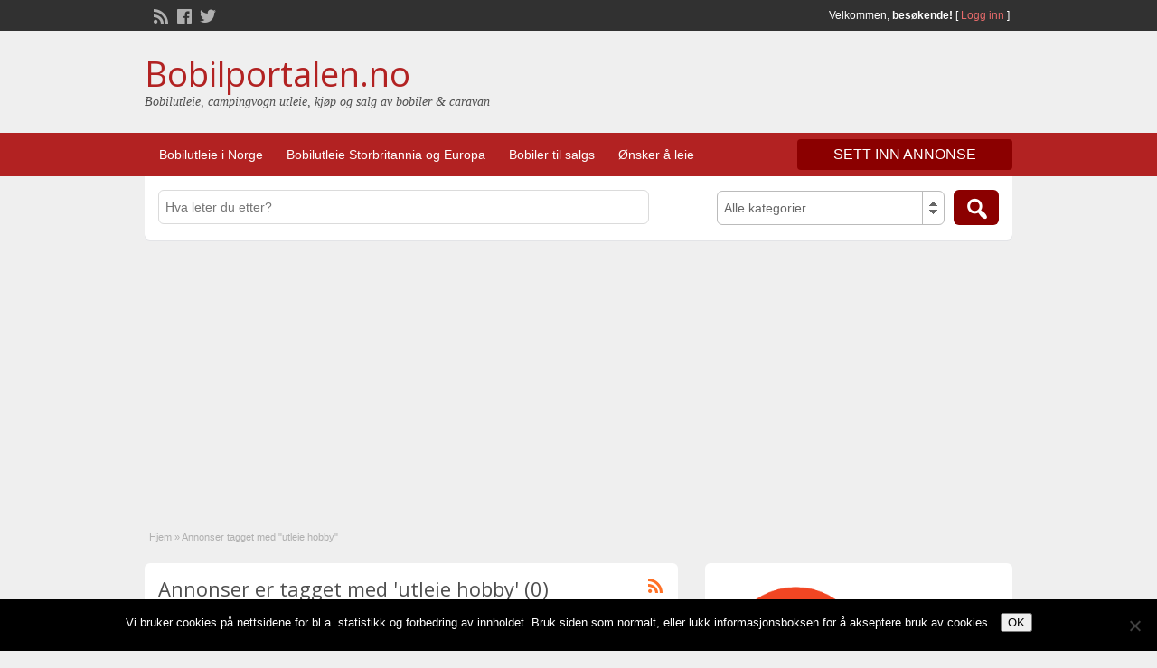

--- FILE ---
content_type: text/html; charset=UTF-8
request_url: https://bobilportalen.no/bobiler-tag/utleie-hobby/
body_size: 13005
content:
<!DOCTYPE html>
<html dir="ltr" lang="nb-NO" xmlns:fb="https://www.facebook.com/2008/fbml" xmlns:addthis="https://www.addthis.com/help/api-spec" >
<head>
	<meta charset="UTF-8">
	<meta name="viewport" content="width=device-width, initial-scale=1">
	<link rel="profile" href="http://gmpg.org/xfn/11">
	

	
		<!-- All in One SEO 4.9.3 - aioseo.com -->
		<title>utleie hobby | Bobilportalen.no</title>
	<meta name="robots" content="max-image-preview:large" />
	<link rel="canonical" href="https://bobilportalen.no/bobiler-tag/utleie-hobby/" />
	<meta name="generator" content="All in One SEO (AIOSEO) 4.9.3" />
		<script type="application/ld+json" class="aioseo-schema">
			{"@context":"https:\/\/schema.org","@graph":[{"@type":"BreadcrumbList","@id":"https:\/\/bobilportalen.no\/bobiler-tag\/utleie-hobby\/#breadcrumblist","itemListElement":[{"@type":"ListItem","@id":"https:\/\/bobilportalen.no#listItem","position":1,"name":"Home","item":"https:\/\/bobilportalen.no","nextItem":{"@type":"ListItem","@id":"https:\/\/bobilportalen.no\/bobiler-tag\/utleie-hobby\/#listItem","name":"utleie hobby"}},{"@type":"ListItem","@id":"https:\/\/bobilportalen.no\/bobiler-tag\/utleie-hobby\/#listItem","position":2,"name":"utleie hobby","previousItem":{"@type":"ListItem","@id":"https:\/\/bobilportalen.no#listItem","name":"Home"}}]},{"@type":"CollectionPage","@id":"https:\/\/bobilportalen.no\/bobiler-tag\/utleie-hobby\/#collectionpage","url":"https:\/\/bobilportalen.no\/bobiler-tag\/utleie-hobby\/","name":"utleie hobby | Bobilportalen.no","inLanguage":"nb-NO","isPartOf":{"@id":"https:\/\/bobilportalen.no\/#website"},"breadcrumb":{"@id":"https:\/\/bobilportalen.no\/bobiler-tag\/utleie-hobby\/#breadcrumblist"}},{"@type":"Organization","@id":"https:\/\/bobilportalen.no\/#organization","name":"Bobilportalen.no","description":"Bobilutleie, campingvogn utleie, kj\u00f8p og salg av bobiler & caravan","url":"https:\/\/bobilportalen.no\/"},{"@type":"WebSite","@id":"https:\/\/bobilportalen.no\/#website","url":"https:\/\/bobilportalen.no\/","name":"Bobilportalen.no","description":"Bobilutleie, campingvogn utleie, kj\u00f8p og salg av bobiler & caravan","inLanguage":"nb-NO","publisher":{"@id":"https:\/\/bobilportalen.no\/#organization"}}]}
		</script>
		<!-- All in One SEO -->

<link rel='dns-prefetch' href='//fonts.googleapis.com' />
<link rel='dns-prefetch' href='//pagead2.googlesyndication.com' />
<link rel="alternate" type="application/rss+xml" title="Bobilportalen.no &raquo; strøm" href="https://bobilportalen.no/feed/" />
<link rel="alternate" type="application/rss+xml" title="Bobilportalen.no &raquo; kommentarstrøm" href="https://bobilportalen.no/comments/feed/" />
<link rel="alternate" type="application/rss+xml" title="Bobilportalen.no &raquo; utleie hobby Tag Strøm" href="https://bobilportalen.no/bobiler-tag/utleie-hobby/feed/" />
<script type="text/javascript">
/* <![CDATA[ */
window._wpemojiSettings = {"baseUrl":"https:\/\/s.w.org\/images\/core\/emoji\/14.0.0\/72x72\/","ext":".png","svgUrl":"https:\/\/s.w.org\/images\/core\/emoji\/14.0.0\/svg\/","svgExt":".svg","source":{"concatemoji":"https:\/\/bobilportalen.no\/wp-includes\/js\/wp-emoji-release.min.js?ver=6.4.7"}};
/*! This file is auto-generated */
!function(i,n){var o,s,e;function c(e){try{var t={supportTests:e,timestamp:(new Date).valueOf()};sessionStorage.setItem(o,JSON.stringify(t))}catch(e){}}function p(e,t,n){e.clearRect(0,0,e.canvas.width,e.canvas.height),e.fillText(t,0,0);var t=new Uint32Array(e.getImageData(0,0,e.canvas.width,e.canvas.height).data),r=(e.clearRect(0,0,e.canvas.width,e.canvas.height),e.fillText(n,0,0),new Uint32Array(e.getImageData(0,0,e.canvas.width,e.canvas.height).data));return t.every(function(e,t){return e===r[t]})}function u(e,t,n){switch(t){case"flag":return n(e,"\ud83c\udff3\ufe0f\u200d\u26a7\ufe0f","\ud83c\udff3\ufe0f\u200b\u26a7\ufe0f")?!1:!n(e,"\ud83c\uddfa\ud83c\uddf3","\ud83c\uddfa\u200b\ud83c\uddf3")&&!n(e,"\ud83c\udff4\udb40\udc67\udb40\udc62\udb40\udc65\udb40\udc6e\udb40\udc67\udb40\udc7f","\ud83c\udff4\u200b\udb40\udc67\u200b\udb40\udc62\u200b\udb40\udc65\u200b\udb40\udc6e\u200b\udb40\udc67\u200b\udb40\udc7f");case"emoji":return!n(e,"\ud83e\udef1\ud83c\udffb\u200d\ud83e\udef2\ud83c\udfff","\ud83e\udef1\ud83c\udffb\u200b\ud83e\udef2\ud83c\udfff")}return!1}function f(e,t,n){var r="undefined"!=typeof WorkerGlobalScope&&self instanceof WorkerGlobalScope?new OffscreenCanvas(300,150):i.createElement("canvas"),a=r.getContext("2d",{willReadFrequently:!0}),o=(a.textBaseline="top",a.font="600 32px Arial",{});return e.forEach(function(e){o[e]=t(a,e,n)}),o}function t(e){var t=i.createElement("script");t.src=e,t.defer=!0,i.head.appendChild(t)}"undefined"!=typeof Promise&&(o="wpEmojiSettingsSupports",s=["flag","emoji"],n.supports={everything:!0,everythingExceptFlag:!0},e=new Promise(function(e){i.addEventListener("DOMContentLoaded",e,{once:!0})}),new Promise(function(t){var n=function(){try{var e=JSON.parse(sessionStorage.getItem(o));if("object"==typeof e&&"number"==typeof e.timestamp&&(new Date).valueOf()<e.timestamp+604800&&"object"==typeof e.supportTests)return e.supportTests}catch(e){}return null}();if(!n){if("undefined"!=typeof Worker&&"undefined"!=typeof OffscreenCanvas&&"undefined"!=typeof URL&&URL.createObjectURL&&"undefined"!=typeof Blob)try{var e="postMessage("+f.toString()+"("+[JSON.stringify(s),u.toString(),p.toString()].join(",")+"));",r=new Blob([e],{type:"text/javascript"}),a=new Worker(URL.createObjectURL(r),{name:"wpTestEmojiSupports"});return void(a.onmessage=function(e){c(n=e.data),a.terminate(),t(n)})}catch(e){}c(n=f(s,u,p))}t(n)}).then(function(e){for(var t in e)n.supports[t]=e[t],n.supports.everything=n.supports.everything&&n.supports[t],"flag"!==t&&(n.supports.everythingExceptFlag=n.supports.everythingExceptFlag&&n.supports[t]);n.supports.everythingExceptFlag=n.supports.everythingExceptFlag&&!n.supports.flag,n.DOMReady=!1,n.readyCallback=function(){n.DOMReady=!0}}).then(function(){return e}).then(function(){var e;n.supports.everything||(n.readyCallback(),(e=n.source||{}).concatemoji?t(e.concatemoji):e.wpemoji&&e.twemoji&&(t(e.twemoji),t(e.wpemoji)))}))}((window,document),window._wpemojiSettings);
/* ]]> */
</script>
<style id='wp-emoji-styles-inline-css' type='text/css'>

	img.wp-smiley, img.emoji {
		display: inline !important;
		border: none !important;
		box-shadow: none !important;
		height: 1em !important;
		width: 1em !important;
		margin: 0 0.07em !important;
		vertical-align: -0.1em !important;
		background: none !important;
		padding: 0 !important;
	}
</style>
<link rel='stylesheet' id='wp-block-library-css' href='https://bobilportalen.no/wp-includes/css/dist/block-library/style.min.css?ver=6.4.7' type='text/css' media='all' />
<link rel='stylesheet' id='aioseo/css/src/vue/standalone/blocks/table-of-contents/global.scss-css' href='https://bobilportalen.no/wp-content/plugins/all-in-one-seo-pack/dist/Lite/assets/css/table-of-contents/global.e90f6d47.css?ver=4.9.3' type='text/css' media='all' />
<style id='classic-theme-styles-inline-css' type='text/css'>
/*! This file is auto-generated */
.wp-block-button__link{color:#fff;background-color:#32373c;border-radius:9999px;box-shadow:none;text-decoration:none;padding:calc(.667em + 2px) calc(1.333em + 2px);font-size:1.125em}.wp-block-file__button{background:#32373c;color:#fff;text-decoration:none}
</style>
<style id='global-styles-inline-css' type='text/css'>
body{--wp--preset--color--black: #000000;--wp--preset--color--cyan-bluish-gray: #abb8c3;--wp--preset--color--white: #ffffff;--wp--preset--color--pale-pink: #f78da7;--wp--preset--color--vivid-red: #cf2e2e;--wp--preset--color--luminous-vivid-orange: #ff6900;--wp--preset--color--luminous-vivid-amber: #fcb900;--wp--preset--color--light-green-cyan: #7bdcb5;--wp--preset--color--vivid-green-cyan: #00d084;--wp--preset--color--pale-cyan-blue: #8ed1fc;--wp--preset--color--vivid-cyan-blue: #0693e3;--wp--preset--color--vivid-purple: #9b51e0;--wp--preset--gradient--vivid-cyan-blue-to-vivid-purple: linear-gradient(135deg,rgba(6,147,227,1) 0%,rgb(155,81,224) 100%);--wp--preset--gradient--light-green-cyan-to-vivid-green-cyan: linear-gradient(135deg,rgb(122,220,180) 0%,rgb(0,208,130) 100%);--wp--preset--gradient--luminous-vivid-amber-to-luminous-vivid-orange: linear-gradient(135deg,rgba(252,185,0,1) 0%,rgba(255,105,0,1) 100%);--wp--preset--gradient--luminous-vivid-orange-to-vivid-red: linear-gradient(135deg,rgba(255,105,0,1) 0%,rgb(207,46,46) 100%);--wp--preset--gradient--very-light-gray-to-cyan-bluish-gray: linear-gradient(135deg,rgb(238,238,238) 0%,rgb(169,184,195) 100%);--wp--preset--gradient--cool-to-warm-spectrum: linear-gradient(135deg,rgb(74,234,220) 0%,rgb(151,120,209) 20%,rgb(207,42,186) 40%,rgb(238,44,130) 60%,rgb(251,105,98) 80%,rgb(254,248,76) 100%);--wp--preset--gradient--blush-light-purple: linear-gradient(135deg,rgb(255,206,236) 0%,rgb(152,150,240) 100%);--wp--preset--gradient--blush-bordeaux: linear-gradient(135deg,rgb(254,205,165) 0%,rgb(254,45,45) 50%,rgb(107,0,62) 100%);--wp--preset--gradient--luminous-dusk: linear-gradient(135deg,rgb(255,203,112) 0%,rgb(199,81,192) 50%,rgb(65,88,208) 100%);--wp--preset--gradient--pale-ocean: linear-gradient(135deg,rgb(255,245,203) 0%,rgb(182,227,212) 50%,rgb(51,167,181) 100%);--wp--preset--gradient--electric-grass: linear-gradient(135deg,rgb(202,248,128) 0%,rgb(113,206,126) 100%);--wp--preset--gradient--midnight: linear-gradient(135deg,rgb(2,3,129) 0%,rgb(40,116,252) 100%);--wp--preset--font-size--small: 13px;--wp--preset--font-size--medium: 20px;--wp--preset--font-size--large: 36px;--wp--preset--font-size--x-large: 42px;--wp--preset--spacing--20: 0.44rem;--wp--preset--spacing--30: 0.67rem;--wp--preset--spacing--40: 1rem;--wp--preset--spacing--50: 1.5rem;--wp--preset--spacing--60: 2.25rem;--wp--preset--spacing--70: 3.38rem;--wp--preset--spacing--80: 5.06rem;--wp--preset--shadow--natural: 6px 6px 9px rgba(0, 0, 0, 0.2);--wp--preset--shadow--deep: 12px 12px 50px rgba(0, 0, 0, 0.4);--wp--preset--shadow--sharp: 6px 6px 0px rgba(0, 0, 0, 0.2);--wp--preset--shadow--outlined: 6px 6px 0px -3px rgba(255, 255, 255, 1), 6px 6px rgba(0, 0, 0, 1);--wp--preset--shadow--crisp: 6px 6px 0px rgba(0, 0, 0, 1);}:where(.is-layout-flex){gap: 0.5em;}:where(.is-layout-grid){gap: 0.5em;}body .is-layout-flow > .alignleft{float: left;margin-inline-start: 0;margin-inline-end: 2em;}body .is-layout-flow > .alignright{float: right;margin-inline-start: 2em;margin-inline-end: 0;}body .is-layout-flow > .aligncenter{margin-left: auto !important;margin-right: auto !important;}body .is-layout-constrained > .alignleft{float: left;margin-inline-start: 0;margin-inline-end: 2em;}body .is-layout-constrained > .alignright{float: right;margin-inline-start: 2em;margin-inline-end: 0;}body .is-layout-constrained > .aligncenter{margin-left: auto !important;margin-right: auto !important;}body .is-layout-constrained > :where(:not(.alignleft):not(.alignright):not(.alignfull)){max-width: var(--wp--style--global--content-size);margin-left: auto !important;margin-right: auto !important;}body .is-layout-constrained > .alignwide{max-width: var(--wp--style--global--wide-size);}body .is-layout-flex{display: flex;}body .is-layout-flex{flex-wrap: wrap;align-items: center;}body .is-layout-flex > *{margin: 0;}body .is-layout-grid{display: grid;}body .is-layout-grid > *{margin: 0;}:where(.wp-block-columns.is-layout-flex){gap: 2em;}:where(.wp-block-columns.is-layout-grid){gap: 2em;}:where(.wp-block-post-template.is-layout-flex){gap: 1.25em;}:where(.wp-block-post-template.is-layout-grid){gap: 1.25em;}.has-black-color{color: var(--wp--preset--color--black) !important;}.has-cyan-bluish-gray-color{color: var(--wp--preset--color--cyan-bluish-gray) !important;}.has-white-color{color: var(--wp--preset--color--white) !important;}.has-pale-pink-color{color: var(--wp--preset--color--pale-pink) !important;}.has-vivid-red-color{color: var(--wp--preset--color--vivid-red) !important;}.has-luminous-vivid-orange-color{color: var(--wp--preset--color--luminous-vivid-orange) !important;}.has-luminous-vivid-amber-color{color: var(--wp--preset--color--luminous-vivid-amber) !important;}.has-light-green-cyan-color{color: var(--wp--preset--color--light-green-cyan) !important;}.has-vivid-green-cyan-color{color: var(--wp--preset--color--vivid-green-cyan) !important;}.has-pale-cyan-blue-color{color: var(--wp--preset--color--pale-cyan-blue) !important;}.has-vivid-cyan-blue-color{color: var(--wp--preset--color--vivid-cyan-blue) !important;}.has-vivid-purple-color{color: var(--wp--preset--color--vivid-purple) !important;}.has-black-background-color{background-color: var(--wp--preset--color--black) !important;}.has-cyan-bluish-gray-background-color{background-color: var(--wp--preset--color--cyan-bluish-gray) !important;}.has-white-background-color{background-color: var(--wp--preset--color--white) !important;}.has-pale-pink-background-color{background-color: var(--wp--preset--color--pale-pink) !important;}.has-vivid-red-background-color{background-color: var(--wp--preset--color--vivid-red) !important;}.has-luminous-vivid-orange-background-color{background-color: var(--wp--preset--color--luminous-vivid-orange) !important;}.has-luminous-vivid-amber-background-color{background-color: var(--wp--preset--color--luminous-vivid-amber) !important;}.has-light-green-cyan-background-color{background-color: var(--wp--preset--color--light-green-cyan) !important;}.has-vivid-green-cyan-background-color{background-color: var(--wp--preset--color--vivid-green-cyan) !important;}.has-pale-cyan-blue-background-color{background-color: var(--wp--preset--color--pale-cyan-blue) !important;}.has-vivid-cyan-blue-background-color{background-color: var(--wp--preset--color--vivid-cyan-blue) !important;}.has-vivid-purple-background-color{background-color: var(--wp--preset--color--vivid-purple) !important;}.has-black-border-color{border-color: var(--wp--preset--color--black) !important;}.has-cyan-bluish-gray-border-color{border-color: var(--wp--preset--color--cyan-bluish-gray) !important;}.has-white-border-color{border-color: var(--wp--preset--color--white) !important;}.has-pale-pink-border-color{border-color: var(--wp--preset--color--pale-pink) !important;}.has-vivid-red-border-color{border-color: var(--wp--preset--color--vivid-red) !important;}.has-luminous-vivid-orange-border-color{border-color: var(--wp--preset--color--luminous-vivid-orange) !important;}.has-luminous-vivid-amber-border-color{border-color: var(--wp--preset--color--luminous-vivid-amber) !important;}.has-light-green-cyan-border-color{border-color: var(--wp--preset--color--light-green-cyan) !important;}.has-vivid-green-cyan-border-color{border-color: var(--wp--preset--color--vivid-green-cyan) !important;}.has-pale-cyan-blue-border-color{border-color: var(--wp--preset--color--pale-cyan-blue) !important;}.has-vivid-cyan-blue-border-color{border-color: var(--wp--preset--color--vivid-cyan-blue) !important;}.has-vivid-purple-border-color{border-color: var(--wp--preset--color--vivid-purple) !important;}.has-vivid-cyan-blue-to-vivid-purple-gradient-background{background: var(--wp--preset--gradient--vivid-cyan-blue-to-vivid-purple) !important;}.has-light-green-cyan-to-vivid-green-cyan-gradient-background{background: var(--wp--preset--gradient--light-green-cyan-to-vivid-green-cyan) !important;}.has-luminous-vivid-amber-to-luminous-vivid-orange-gradient-background{background: var(--wp--preset--gradient--luminous-vivid-amber-to-luminous-vivid-orange) !important;}.has-luminous-vivid-orange-to-vivid-red-gradient-background{background: var(--wp--preset--gradient--luminous-vivid-orange-to-vivid-red) !important;}.has-very-light-gray-to-cyan-bluish-gray-gradient-background{background: var(--wp--preset--gradient--very-light-gray-to-cyan-bluish-gray) !important;}.has-cool-to-warm-spectrum-gradient-background{background: var(--wp--preset--gradient--cool-to-warm-spectrum) !important;}.has-blush-light-purple-gradient-background{background: var(--wp--preset--gradient--blush-light-purple) !important;}.has-blush-bordeaux-gradient-background{background: var(--wp--preset--gradient--blush-bordeaux) !important;}.has-luminous-dusk-gradient-background{background: var(--wp--preset--gradient--luminous-dusk) !important;}.has-pale-ocean-gradient-background{background: var(--wp--preset--gradient--pale-ocean) !important;}.has-electric-grass-gradient-background{background: var(--wp--preset--gradient--electric-grass) !important;}.has-midnight-gradient-background{background: var(--wp--preset--gradient--midnight) !important;}.has-small-font-size{font-size: var(--wp--preset--font-size--small) !important;}.has-medium-font-size{font-size: var(--wp--preset--font-size--medium) !important;}.has-large-font-size{font-size: var(--wp--preset--font-size--large) !important;}.has-x-large-font-size{font-size: var(--wp--preset--font-size--x-large) !important;}
.wp-block-navigation a:where(:not(.wp-element-button)){color: inherit;}
:where(.wp-block-post-template.is-layout-flex){gap: 1.25em;}:where(.wp-block-post-template.is-layout-grid){gap: 1.25em;}
:where(.wp-block-columns.is-layout-flex){gap: 2em;}:where(.wp-block-columns.is-layout-grid){gap: 2em;}
.wp-block-pullquote{font-size: 1.5em;line-height: 1.6;}
</style>
<link rel='stylesheet' id='at-main-css' href='https://bobilportalen.no/wp-content/themes/classipress/style.css?ver=3.6.1' type='text/css' media='all' />
<link rel='stylesheet' id='cp-social-style-css' href='https://bobilportalen.no/wp-content/plugins/classipress-ad-social/style.css?ver=6.4.7' type='text/css' media='all' />
<link rel='stylesheet' id='cookie-notice-front-css' href='https://bobilportalen.no/wp-content/plugins/cookie-notice/css/front.min.css?ver=2.5.11' type='text/css' media='all' />
<link rel='stylesheet' id='jquery-ui-style-css' href='https://bobilportalen.no/wp-content/themes/classipress/framework/styles/jquery-ui/jquery-ui.min.css?ver=1.11.2' type='text/css' media='all' />
<link rel='stylesheet' id='at-color-css' href='https://bobilportalen.no/wp-content/themes/classipress/styles/red.css?ver=3.6.1' type='text/css' media='all' />
<!--[if IE 7]>
<link rel='stylesheet' id='at-ie7-css' href='https://bobilportalen.no/wp-content/themes/classipress/styles/ie7.css?ver=3.6.1' type='text/css' media='all' />
<![endif]-->
<!--[if IE 8]>
<link rel='stylesheet' id='at-ie8-css' href='https://bobilportalen.no/wp-content/themes/classipress/styles/ie8.css?ver=3.6.1' type='text/css' media='all' />
<![endif]-->
<link rel='stylesheet' id='dashicons-css' href='https://bobilportalen.no/wp-includes/css/dashicons.min.css?ver=6.4.7' type='text/css' media='all' />
<link crossorigin="anonymous" rel='stylesheet' id='open-sans-css' href='https://fonts.googleapis.com/css?family=Open+Sans%3A300italic%2C400italic%2C600italic%2C300%2C400%2C600&#038;subset=latin%2Clatin-ext&#038;display=fallback&#038;ver=6.4.7' type='text/css' media='all' />
<link rel='stylesheet' id='addthis_all_pages-css' href='https://bobilportalen.no/wp-content/plugins/addthis/frontend/build/addthis_wordpress_public.min.css?ver=6.4.7' type='text/css' media='all' />
<script type="text/javascript" id="jquery-core-js-extra">
/* <![CDATA[ */
var AppThemes = {"ajaxurl":"\/wp-admin\/admin-ajax.php","current_url":"https:\/\/bobilportalen.no\/bobiler-tag\/utleie-hobby\/"};
/* ]]> */
</script>
<script type="text/javascript" src="https://bobilportalen.no/wp-includes/js/jquery/jquery.min.js?ver=3.7.1" id="jquery-core-js"></script>
<script type="text/javascript" src="https://bobilportalen.no/wp-includes/js/jquery/jquery-migrate.min.js?ver=3.4.1" id="jquery-migrate-js"></script>
<script type="text/javascript" id="theme-scripts-js-extra">
/* <![CDATA[ */
var classipress_params = {"appTaxTag":"ad_tag","require_images":"1","ad_parent_posting":"yes","ad_currency":"kr","currency_position":"right_space","home_url":"https:\/\/bobilportalen.no\/","ajax_url":"\/wp-admin\/admin-ajax.php","nonce":"d2b88d2acf","text_processing":"Behandler...","text_require_images":"Please upload at least one image.","text_before_delete_ad":"Er du sikker p\u00e5 at du vil slette denne annonsen?","text_mobile_navigation":"Navigasjon","loader":"https:\/\/bobilportalen.no\/wp-content\/themes\/classipress\/images\/loader.gif","listing_id":"0"};
/* ]]> */
</script>
<script type="text/javascript" src="https://bobilportalen.no/wp-content/themes/classipress/includes/js/theme-scripts.min.js?ver=3.6.1" id="theme-scripts-js"></script>
<script type="text/javascript" src="https://bobilportalen.no/wp-content/plugins/classipress-ad-social/script.js?ver=6.4.7" id="cp-social-script-js"></script>
<script type="text/javascript" id="cookie-notice-front-js-before">
/* <![CDATA[ */
var cnArgs = {"ajaxUrl":"https:\/\/bobilportalen.no\/wp-admin\/admin-ajax.php","nonce":"e54b1e2efd","hideEffect":"fade","position":"bottom","onScroll":false,"onScrollOffset":100,"onClick":false,"cookieName":"cookie_notice_accepted","cookieTime":2592000,"cookieTimeRejected":2592000,"globalCookie":false,"redirection":false,"cache":true,"revokeCookies":false,"revokeCookiesOpt":"automatic"};
/* ]]> */
</script>
<script type="text/javascript" src="https://bobilportalen.no/wp-content/plugins/cookie-notice/js/front.min.js?ver=2.5.11" id="cookie-notice-front-js"></script>
<script type="text/javascript" src="https://bobilportalen.no/wp-content/plugins/sam-pro-free/js/polyfill.min.js?ver=6.4.7" id="polyfills-js"></script>
<script type="text/javascript" src="https://bobilportalen.no/wp-content/plugins/sam-pro-free/js/jquery.iframetracker.js?ver=6.4.7" id="samProTracker-js"></script>
<script type="text/javascript" id="samProLayout-js-extra">
/* <![CDATA[ */
var samProOptions = {"au":"https:\/\/bobilportalen.no\/wp-content\/plugins\/sam-pro-free\/sam-pro-layout.php","load":"0","mailer":"1","clauses":"N9g4t5X8yr05F5hd05cagl3uX\/B\/wplBaSXyf5Gu5Kn4Yk0C9c5EnK8\/NMJ+NM8hk+nfFIsaxTab+JMCAfbSlcNWn7bFSK26K3ppNtNufd4wEnhyktkwMgRzt\/eJNnCsDLdnxHkqRwDQBewJD+hnSXt76V2aY92V5rn6KZr3qTRM9FVEAzan3000D8WdyNZfbDrq3MWuc0\/viZrLgYNS2wZ+4KxBH9oqKf1+HMLrghWGbgv\/Kz\/OdbTw78BkDQyjiQBKQLzlSQorZ7AwTfnils\/zPxi+vSCzQRiruVSg9QDU5Ata0aezsfGNp2iYP\/7cjHGEHghlHH0w8uiugmIW5fotTYKK4I\/IAilGZUjk111P9+XLoCgU4CdlEN3wgWFMGyAgzv060BHXBBmql2lQwdtYrPYiX28z38tl7T9X1JY=","doStats":"1","jsStats":"","container":"sam-pro-container","place":"sam-pro-place","ad":"sam-pro-ad","samProNonce":"b61116ecfe","ajaxUrl":"https:\/\/bobilportalen.no\/wp-admin\/admin-ajax.php"};
/* ]]> */
</script>
<script type="text/javascript" src="https://bobilportalen.no/wp-content/plugins/sam-pro-free/js/sam.pro.layout.min.js?ver=1.0.0.10" id="samProLayout-js"></script>
<script type="text/javascript" src="https://bobilportalen.no/wp-content/themes/classipress/includes/js/tinynav.min.js?ver=1.1" id="tinynav-js"></script>
<script type="text/javascript" src="https://bobilportalen.no/wp-content/themes/classipress/theme-framework/js/footable/jquery.footable.min.js?ver=2.0.3" id="footable-js"></script>
<script type="text/javascript" src="https://bobilportalen.no/wp-content/themes/classipress/includes/js/jquery.selectBox.min.js?ver=1.2.0" id="selectbox-js"></script>
<link rel="https://api.w.org/" href="https://bobilportalen.no/wp-json/" /><link rel="EditURI" type="application/rsd+xml" title="RSD" href="https://bobilportalen.no/xmlrpc.php?rsd" />
<meta name="generator" content="Site Kit by Google 1.123.0" /><link rel="shortcut icon" href="https://bobilportalen.no/wp-content/uploads/2015/11/campingbil.ico" />

	<meta name="generator" content="ClassiPress 3.6.1" />
<link rel="alternate" type="application/rss+xml" title="RSS 2.0" href="https://bobilportalen.no/feed/?post_type=ad_listing">
<meta property="og:type" content="website" />
<meta property="og:locale" content="nb_NO" />
<meta property="og:site_name" content="Bobilportalen.no" />
<meta property="og:image" content="https://bobilportalen.no/wp-content/themes/classipress/images/cp_logo_black.png" />
<meta property="og:url" content="https://bobilportalen.no/bobiler-tag/utleie-hobby/" />
<meta property="og:title" content="utleie hobby" />

<!-- Google AdSense meta tags added by Site Kit -->
<meta name="google-adsense-platform-account" content="ca-host-pub-2644536267352236">
<meta name="google-adsense-platform-domain" content="sitekit.withgoogle.com">
<!-- End Google AdSense meta tags added by Site Kit -->
<style type="text/css">.recentcomments a{display:inline !important;padding:0 !important;margin:0 !important;}</style>	<style type="text/css" id="cp-header-css">
			#logo h1 a,
		#logo h1 a:hover,
		#logo .description {
			color: ##666666;
		}
		
	</style>
	<!-- There is no amphtml version available for this URL. -->
<!-- Google AdSense snippet added by Site Kit -->
<script type="text/javascript" async="async" src="https://pagead2.googlesyndication.com/pagead/js/adsbygoogle.js?client=ca-pub-5647970299618646&amp;host=ca-host-pub-2644536267352236" crossorigin="anonymous"></script>

<!-- End Google AdSense snippet added by Site Kit -->
<script data-cfasync="false" type="text/javascript">if (window.addthis_product === undefined) { window.addthis_product = "wpp"; } if (window.wp_product_version === undefined) { window.wp_product_version = "wpp-6.2.7"; } if (window.addthis_share === undefined) { window.addthis_share = {}; } if (window.addthis_config === undefined) { window.addthis_config = {"data_track_clickback":true,"ui_atversion":"300"}; } if (window.addthis_plugin_info === undefined) { window.addthis_plugin_info = {"info_status":"enabled","cms_name":"WordPress","plugin_name":"Share Buttons by AddThis","plugin_version":"6.2.7","plugin_mode":"AddThis","anonymous_profile_id":"wp-b09762b4ac7beb3e18434b1e4ef3fa14","page_info":{"template":"archives","post_type":""}}; } 
                    (function() {
                      var first_load_interval_id = setInterval(function () {
                        if (typeof window.addthis !== 'undefined') {
                          window.clearInterval(first_load_interval_id);
                          if (typeof window.addthis_layers !== 'undefined' && Object.getOwnPropertyNames(window.addthis_layers).length > 0) {
                            window.addthis.layers(window.addthis_layers);
                          }
                          if (Array.isArray(window.addthis_layers_tools)) {
                            for (i = 0; i < window.addthis_layers_tools.length; i++) {
                              window.addthis.layers(window.addthis_layers_tools[i]);
                            }
                          }
                        }
                     },1000)
                    }());
                </script> <script data-cfasync="false" type="text/javascript" src="https://s7.addthis.com/js/300/addthis_widget.js#pubid=ra-4f462b686e930d0e" async="async"></script><!-- ## NXS/OG ## --><!-- ## NXSOGTAGS ## --><!-- ## NXS/OG ## -->

    <style type="text/css">

					body { background: #EFEFEF; }
		
		
		
		
		
					.header_main, .header_main_bg { background: #EFEFEF; }
		
		
		
		
					.footer { background: #313131; }
		
		
		
		
					.footer_main_res { width: 940px; }
			@media screen and (max-width: 860px) {
				.footer_main_res {
					width: 100%;
					overflow: hidden;
				}
				#footer .inner {
					float: left;
					width: 95%;
				}
			}
		
					.footer_main_res div.column { width: 25%; }
			@media screen and (max-width: 860px) {
				.footer_main_res div.column {
					float: left;
					width: 95%;
				}
			}
		
	</style>
</head>

<body class="archive tax-ad_tag term-utleie-hobby term-1391 cookies-not-set">

	
	<div class="container">

		
				
<div class="header">

	<div class="header_top">

		<div class="header_top_res">

			<p>
				
			Velkommen, <strong>besøkende!</strong> [

			
			<a href="https://bobilportalen.no/logg-inn/">Logg inn</a> ]&nbsp;

		
				<a href="https://bobilportalen.no/feed/?post_type=ad_listing" class="dashicons-before srvicon rss-icon" target="_blank" title="RSS Feed"></a>

									<a href="https://www.facebook.com/Bobilportalen" class="dashicons-before srvicon facebook-icon" target="_blank" title="Facebook"></a>
				
									<a href="https://twitter.com/Bobilportalen" class="dashicons-before srvicon twitter-icon" target="_blank" title="Twitter"></a>
							</p>

		</div><!-- /header_top_res -->

	</div><!-- /header_top -->


	<div class="header_main">

		<div class="header_main_bg">

			<div class="header_main_res">

				<div id="logo">

											<h1 class="site-title">
							<a href="https://bobilportalen.no/" title="Bobilportalen.no" rel="home">
								Bobilportalen.no							</a>
						</h1>
																<div class="description">Bobilutleie, campingvogn utleie, kjøp og salg av bobiler &amp; caravan</div>
					
				</div><!-- /logo -->

				<div class="adblock">
									</div><!-- /adblock -->

				<div class="clr"></div>

			</div><!-- /header_main_res -->

		</div><!-- /header_main_bg -->

	</div><!-- /header_main -->


	<div class="header_menu">

		<div class="header_menu_res">

			<ul id="menu-header" class="menu"><li id="menu-item-4148" class="menu-item menu-item-type-taxonomy menu-item-object-ad_cat menu-item-has-children menu-item-4148"><a href="https://bobilportalen.no/bobiler-utleie-salg/bobilutleie-norge/">Bobilutleie i Norge</a>
<ul class="sub-menu">
	<li id="menu-item-912" class="menu-item menu-item-type-taxonomy menu-item-object-ad_cat menu-item-912"><a href="https://bobilportalen.no/bobiler-utleie-salg/campingvogn-utleie-caravanutleie/">Campingvogn utleie</a></li>
	<li id="menu-item-4149" class="menu-item menu-item-type-taxonomy menu-item-object-ad_cat menu-item-4149"><a href="https://bobilportalen.no/bobiler-utleie-salg/bobilutleie-norge/bobilutleie-akershus/">Bobilutleie i Akershus</a></li>
	<li id="menu-item-4150" class="menu-item menu-item-type-taxonomy menu-item-object-ad_cat menu-item-4150"><a href="https://bobilportalen.no/bobiler-utleie-salg/bobilutleie-norge/bobilutleie-aust-agder/">Bobilutleie i Aust-Agder</a></li>
	<li id="menu-item-4151" class="menu-item menu-item-type-taxonomy menu-item-object-ad_cat menu-item-4151"><a href="https://bobilportalen.no/bobiler-utleie-salg/bobilutleie-norge/bobilutleie-buskerud/">Bobilutleie i Buskerud</a></li>
	<li id="menu-item-4152" class="menu-item menu-item-type-taxonomy menu-item-object-ad_cat menu-item-4152"><a href="https://bobilportalen.no/bobiler-utleie-salg/bobilutleie-norge/bobilutleie-finnmark/">Bobilutleie i Finnmark</a></li>
	<li id="menu-item-4153" class="menu-item menu-item-type-taxonomy menu-item-object-ad_cat menu-item-4153"><a href="https://bobilportalen.no/bobiler-utleie-salg/bobilutleie-norge/bobilutleie-hedmark/">Bobilutleie i Hedmark</a></li>
	<li id="menu-item-4154" class="menu-item menu-item-type-taxonomy menu-item-object-ad_cat menu-item-4154"><a href="https://bobilportalen.no/bobiler-utleie-salg/bobilutleie-norge/bobilutleie-hordaland/">Bobilutleie i Hordaland</a></li>
	<li id="menu-item-4155" class="menu-item menu-item-type-taxonomy menu-item-object-ad_cat menu-item-4155"><a href="https://bobilportalen.no/bobiler-utleie-salg/bobilutleie-norge/bobilutleie-more-og-romsdal/">Bobilutleie i Møre og Romsdal</a></li>
	<li id="menu-item-4156" class="menu-item menu-item-type-taxonomy menu-item-object-ad_cat menu-item-4156"><a href="https://bobilportalen.no/bobiler-utleie-salg/bobilutleie-norge/bobilutleie-nord-trondelag/">Bobilutleie i Nord-Trøndelag</a></li>
	<li id="menu-item-4157" class="menu-item menu-item-type-taxonomy menu-item-object-ad_cat menu-item-4157"><a href="https://bobilportalen.no/bobiler-utleie-salg/bobilutleie-norge/bobilutleie-nordland/">Bobilutleie i Nordland</a></li>
	<li id="menu-item-4158" class="menu-item menu-item-type-taxonomy menu-item-object-ad_cat menu-item-4158"><a href="https://bobilportalen.no/bobiler-utleie-salg/bobilutleie-norge/bobilutleie-oppland/">Bobilutleie i Oppland</a></li>
	<li id="menu-item-4159" class="menu-item menu-item-type-taxonomy menu-item-object-ad_cat menu-item-4159"><a href="https://bobilportalen.no/bobiler-utleie-salg/bobilutleie-norge/bobilutleie-oslo/">Bobilutleie i Oslo</a></li>
	<li id="menu-item-4160" class="menu-item menu-item-type-taxonomy menu-item-object-ad_cat menu-item-4160"><a href="https://bobilportalen.no/bobiler-utleie-salg/bobilutleie-norge/bobilutleie-rogaland/">Bobilutleie i Rogaland</a></li>
	<li id="menu-item-4161" class="menu-item menu-item-type-taxonomy menu-item-object-ad_cat menu-item-4161"><a href="https://bobilportalen.no/bobiler-utleie-salg/bobilutleie-norge/bobilutleie-sogn-og-fjordane/">Bobilutleie i Sogn og Fjordane</a></li>
	<li id="menu-item-4162" class="menu-item menu-item-type-taxonomy menu-item-object-ad_cat menu-item-4162"><a href="https://bobilportalen.no/bobiler-utleie-salg/bobilutleie-norge/bobilutleie-sor-trondelag/">Bobilutleie i Sør-Trøndelag</a></li>
	<li id="menu-item-4163" class="menu-item menu-item-type-taxonomy menu-item-object-ad_cat menu-item-4163"><a href="https://bobilportalen.no/bobiler-utleie-salg/bobilutleie-norge/bobilutleie-telemark/">Bobilutleie i Telemark</a></li>
	<li id="menu-item-4164" class="menu-item menu-item-type-taxonomy menu-item-object-ad_cat menu-item-4164"><a href="https://bobilportalen.no/bobiler-utleie-salg/bobilutleie-norge/bobilutleie-troms/">Bobilutleie i Troms</a></li>
	<li id="menu-item-4165" class="menu-item menu-item-type-taxonomy menu-item-object-ad_cat menu-item-4165"><a href="https://bobilportalen.no/bobiler-utleie-salg/bobilutleie-norge/bobilutleie-vest-agder/">Bobilutleie i Vest-Agder</a></li>
	<li id="menu-item-4166" class="menu-item menu-item-type-taxonomy menu-item-object-ad_cat menu-item-4166"><a href="https://bobilportalen.no/bobiler-utleie-salg/bobilutleie-norge/bobilutleie-vestfold/">Bobilutleie i Vestfold</a></li>
	<li id="menu-item-4167" class="menu-item menu-item-type-taxonomy menu-item-object-ad_cat menu-item-4167"><a href="https://bobilportalen.no/bobiler-utleie-salg/bobilutleie-norge/bobilutleie-ostfold/">Bobilutleie i Østfold</a></li>
</ul>
</li>
<li id="menu-item-4352" class="menu-item menu-item-type-custom menu-item-object-custom menu-item-4352"><a href="https://go.digitri.be/click?a=124&#038;o=11">Bobilutleie Storbritannia og Europa</a></li>
<li id="menu-item-934" class="menu-item menu-item-type-taxonomy menu-item-object-ad_cat menu-item-has-children menu-item-934"><a href="https://bobilportalen.no/bobiler-utleie-salg/bobiler-til-salgs/">Bobiler til salgs</a>
<ul class="sub-menu">
	<li id="menu-item-5493" class="menu-item menu-item-type-custom menu-item-object-custom menu-item-5493"><a href="https://bobilportalen.no/bobiler-utleie-salg/campingvogner-til-salgs/">Caravan til salgs</a></li>
	<li id="menu-item-936" class="menu-item menu-item-type-taxonomy menu-item-object-ad_cat menu-item-936"><a href="https://bobilportalen.no/bobiler-utleie-salg/bobiler-til-salgs/adria/">Adria</a></li>
	<li id="menu-item-937" class="menu-item menu-item-type-taxonomy menu-item-object-ad_cat menu-item-937"><a href="https://bobilportalen.no/bobiler-utleie-salg/bobiler-til-salgs/andre/">Andre</a></li>
	<li id="menu-item-938" class="menu-item menu-item-type-taxonomy menu-item-object-ad_cat menu-item-938"><a href="https://bobilportalen.no/bobiler-utleie-salg/bobiler-til-salgs/autostar/">Autostar</a></li>
	<li id="menu-item-939" class="menu-item menu-item-type-taxonomy menu-item-object-ad_cat menu-item-939"><a href="https://bobilportalen.no/bobiler-utleie-salg/bobiler-til-salgs/bavaria/">Bavaria</a></li>
	<li id="menu-item-940" class="menu-item menu-item-type-taxonomy menu-item-object-ad_cat menu-item-940"><a href="https://bobilportalen.no/bobiler-utleie-salg/bobiler-til-salgs/burstner/">Bürstner</a></li>
	<li id="menu-item-941" class="menu-item menu-item-type-taxonomy menu-item-object-ad_cat menu-item-941"><a href="https://bobilportalen.no/bobiler-utleie-salg/bobiler-til-salgs/carado/">Carado</a></li>
	<li id="menu-item-942" class="menu-item menu-item-type-taxonomy menu-item-object-ad_cat menu-item-942"><a href="https://bobilportalen.no/bobiler-utleie-salg/bobiler-til-salgs/carthago/">Carthago</a></li>
	<li id="menu-item-943" class="menu-item menu-item-type-taxonomy menu-item-object-ad_cat menu-item-943"><a href="https://bobilportalen.no/bobiler-utleie-salg/bobiler-til-salgs/challenger/">Challenger</a></li>
	<li id="menu-item-944" class="menu-item menu-item-type-taxonomy menu-item-object-ad_cat menu-item-944"><a href="https://bobilportalen.no/bobiler-utleie-salg/bobiler-til-salgs/chausson/">Chausson</a></li>
	<li id="menu-item-945" class="menu-item menu-item-type-taxonomy menu-item-object-ad_cat menu-item-945"><a href="https://bobilportalen.no/bobiler-utleie-salg/bobiler-til-salgs/ci/">Ci</a></li>
	<li id="menu-item-946" class="menu-item menu-item-type-taxonomy menu-item-object-ad_cat menu-item-946"><a href="https://bobilportalen.no/bobiler-utleie-salg/bobiler-til-salgs/concorde/">Concorde</a></li>
	<li id="menu-item-947" class="menu-item menu-item-type-taxonomy menu-item-object-ad_cat menu-item-947"><a href="https://bobilportalen.no/bobiler-utleie-salg/bobiler-til-salgs/dethleffs/">Dethleffs</a></li>
	<li id="menu-item-948" class="menu-item menu-item-type-taxonomy menu-item-object-ad_cat menu-item-948"><a href="https://bobilportalen.no/bobiler-utleie-salg/bobiler-til-salgs/elnagh/">Elnagh</a></li>
	<li id="menu-item-949" class="menu-item menu-item-type-taxonomy menu-item-object-ad_cat menu-item-949"><a href="https://bobilportalen.no/bobiler-utleie-salg/bobiler-til-salgs/eura/">Eura</a></li>
	<li id="menu-item-950" class="menu-item menu-item-type-taxonomy menu-item-object-ad_cat menu-item-950"><a href="https://bobilportalen.no/bobiler-utleie-salg/bobiler-til-salgs/fendt/">Fendt</a></li>
	<li id="menu-item-951" class="menu-item menu-item-type-taxonomy menu-item-object-ad_cat menu-item-951"><a href="https://bobilportalen.no/bobiler-utleie-salg/bobiler-til-salgs/fiat/">Fiat</a></li>
	<li id="menu-item-952" class="menu-item menu-item-type-taxonomy menu-item-object-ad_cat menu-item-952"><a href="https://bobilportalen.no/bobiler-utleie-salg/bobiler-til-salgs/frankia/">Frankia</a></li>
	<li id="menu-item-953" class="menu-item menu-item-type-taxonomy menu-item-object-ad_cat menu-item-953"><a href="https://bobilportalen.no/bobiler-utleie-salg/bobiler-til-salgs/hobby/">Hobby</a></li>
	<li id="menu-item-954" class="menu-item menu-item-type-taxonomy menu-item-object-ad_cat menu-item-954"><a href="https://bobilportalen.no/bobiler-utleie-salg/bobiler-til-salgs/hymer/">Hymer</a></li>
	<li id="menu-item-955" class="menu-item menu-item-type-taxonomy menu-item-object-ad_cat menu-item-955"><a href="https://bobilportalen.no/bobiler-utleie-salg/bobiler-til-salgs/kabe/">Kabe</a></li>
	<li id="menu-item-956" class="menu-item menu-item-type-taxonomy menu-item-object-ad_cat menu-item-956"><a href="https://bobilportalen.no/bobiler-utleie-salg/bobiler-til-salgs/knaus/">Knaus</a></li>
	<li id="menu-item-957" class="menu-item menu-item-type-taxonomy menu-item-object-ad_cat menu-item-957"><a href="https://bobilportalen.no/bobiler-utleie-salg/bobiler-til-salgs/laika/">Laika</a></li>
	<li id="menu-item-958" class="menu-item menu-item-type-taxonomy menu-item-object-ad_cat menu-item-958"><a href="https://bobilportalen.no/bobiler-utleie-salg/bobiler-til-salgs/lmc/">LMC</a></li>
	<li id="menu-item-959" class="menu-item menu-item-type-taxonomy menu-item-object-ad_cat menu-item-959"><a href="https://bobilportalen.no/bobiler-utleie-salg/bobiler-til-salgs/mclouis/">McLouis</a></li>
	<li id="menu-item-960" class="menu-item menu-item-type-taxonomy menu-item-object-ad_cat menu-item-960"><a href="https://bobilportalen.no/bobiler-utleie-salg/bobiler-til-salgs/mercedez-benz/">Mercedez Benz</a></li>
	<li id="menu-item-961" class="menu-item menu-item-type-taxonomy menu-item-object-ad_cat menu-item-961"><a href="https://bobilportalen.no/bobiler-utleie-salg/bobiler-til-salgs/mirage/">Mirage</a></li>
	<li id="menu-item-962" class="menu-item menu-item-type-taxonomy menu-item-object-ad_cat menu-item-962"><a href="https://bobilportalen.no/bobiler-utleie-salg/bobiler-til-salgs/mobilvetta/">Mobilvetta</a></li>
	<li id="menu-item-963" class="menu-item menu-item-type-taxonomy menu-item-object-ad_cat menu-item-963"><a href="https://bobilportalen.no/bobiler-utleie-salg/bobiler-til-salgs/morelo/">Morelo</a></li>
	<li id="menu-item-964" class="menu-item menu-item-type-taxonomy menu-item-object-ad_cat menu-item-964"><a href="https://bobilportalen.no/bobiler-utleie-salg/bobiler-til-salgs/niesmann-bischoff/">Niesmann + Bischoff</a></li>
	<li id="menu-item-966" class="menu-item menu-item-type-taxonomy menu-item-object-ad_cat menu-item-966"><a href="https://bobilportalen.no/bobiler-utleie-salg/bobiler-til-salgs/orangecamp/">Orangecamp</a></li>
	<li id="menu-item-965" class="menu-item menu-item-type-taxonomy menu-item-object-ad_cat menu-item-965"><a href="https://bobilportalen.no/bobiler-utleie-salg/bobiler-til-salgs/nissan/">Nissan</a></li>
	<li id="menu-item-967" class="menu-item menu-item-type-taxonomy menu-item-object-ad_cat menu-item-967"><a href="https://bobilportalen.no/bobiler-utleie-salg/bobiler-til-salgs/peugeot/">Peugeot</a></li>
	<li id="menu-item-968" class="menu-item menu-item-type-taxonomy menu-item-object-ad_cat menu-item-968"><a href="https://bobilportalen.no/bobiler-utleie-salg/bobiler-til-salgs/pilote/">Pilote</a></li>
	<li id="menu-item-969" class="menu-item menu-item-type-taxonomy menu-item-object-ad_cat menu-item-969"><a href="https://bobilportalen.no/bobiler-utleie-salg/bobiler-til-salgs/polar/">Polar</a></li>
	<li id="menu-item-970" class="menu-item menu-item-type-taxonomy menu-item-object-ad_cat menu-item-970"><a href="https://bobilportalen.no/bobiler-utleie-salg/bobiler-til-salgs/rapido/">Rapido</a></li>
	<li id="menu-item-971" class="menu-item menu-item-type-taxonomy menu-item-object-ad_cat menu-item-971"><a href="https://bobilportalen.no/bobiler-utleie-salg/bobiler-til-salgs/rimor/">Rimor</a></li>
	<li id="menu-item-972" class="menu-item menu-item-type-taxonomy menu-item-object-ad_cat menu-item-972"><a href="https://bobilportalen.no/bobiler-utleie-salg/bobiler-til-salgs/riviera/">Riviera</a></li>
	<li id="menu-item-973" class="menu-item menu-item-type-taxonomy menu-item-object-ad_cat menu-item-973"><a href="https://bobilportalen.no/bobiler-utleie-salg/bobiler-til-salgs/roller-team/">Roller Team</a></li>
	<li id="menu-item-974" class="menu-item menu-item-type-taxonomy menu-item-object-ad_cat menu-item-974"><a href="https://bobilportalen.no/bobiler-utleie-salg/bobiler-til-salgs/sharky/">Sharky</a></li>
	<li id="menu-item-975" class="menu-item menu-item-type-taxonomy menu-item-object-ad_cat menu-item-975"><a href="https://bobilportalen.no/bobiler-utleie-salg/bobiler-til-salgs/solifer/">Solifer</a></li>
	<li id="menu-item-976" class="menu-item menu-item-type-taxonomy menu-item-object-ad_cat menu-item-976"><a href="https://bobilportalen.no/bobiler-utleie-salg/bobiler-til-salgs/sunlight/">Sunlight</a></li>
	<li id="menu-item-977" class="menu-item menu-item-type-taxonomy menu-item-object-ad_cat menu-item-977"><a href="https://bobilportalen.no/bobiler-utleie-salg/bobiler-til-salgs/tec/">Tec</a></li>
	<li id="menu-item-978" class="menu-item menu-item-type-taxonomy menu-item-object-ad_cat menu-item-978"><a href="https://bobilportalen.no/bobiler-utleie-salg/bobiler-til-salgs/weinsberg/">Weinsberg</a></li>
	<li id="menu-item-979" class="menu-item menu-item-type-taxonomy menu-item-object-ad_cat menu-item-979"><a href="https://bobilportalen.no/bobiler-utleie-salg/bobiler-til-salgs/westfalia/">Westfalia</a></li>
	<li id="menu-item-980" class="menu-item menu-item-type-taxonomy menu-item-object-ad_cat menu-item-980"><a href="https://bobilportalen.no/bobiler-utleie-salg/bobiler-til-salgs/winnebago/">Winnebago</a></li>
	<li id="menu-item-981" class="menu-item menu-item-type-taxonomy menu-item-object-ad_cat menu-item-981"><a href="https://bobilportalen.no/bobiler-utleie-salg/bobiler-til-salgs/wolkswagen/">Wolkswagen</a></li>
</ul>
</li>
<li id="menu-item-5895" class="menu-item menu-item-type-taxonomy menu-item-object-ad_cat menu-item-5895"><a href="https://bobilportalen.no/bobiler-utleie-salg/onsker-a-leie/">Ønsker å leie</a></li>
</ul>
			<a href="https://bobilportalen.no/create-listing/" class="obtn btn_orange">Sett inn annonse</a>

			<div class="clr"></div>

		</div><!-- /header_menu_res -->

	</div><!-- /header_menu -->

</div><!-- /header -->
		
		

	<div id="search-bar">

		<div class="searchblock_out">

			<div class="searchblock">

				<form action="https://bobilportalen.no/" method="get" id="searchform" class="form_search">

					<div class="searchfield">

						<input name="s" type="text" id="s" tabindex="1" class="editbox_search" style="" value="" placeholder="Hva leter du etter?" />

					</div>

					<div class="searchbutcat">

						<button class="dashicons-before btn-topsearch" type="submit" tabindex="3" title="Søk annonser" id="go" value="search" name="sa"></button>

						<select  name='scat' id='scat' class='searchbar' tabindex="2">
	<option value='0' selected='selected'>Alle kategorier</option>
	<option class="level-0" value="34">Bobiler til salgs&nbsp;&nbsp;(1)</option>
</select>

					</div>

				</form>

			</div> <!-- /searchblock -->

		</div> <!-- /searchblock_out -->

	</div> <!-- /search-bar -->


		

<div class="content">

	<div class="content_botbg">

		<div class="content_res">

			<div id="breadcrumb"><div id="crumbs">
		<div class="breadcrumb-trail breadcrumbs" itemprop="breadcrumb"><span class="trail-begin"><a href="https://bobilportalen.no" title="Bobilportalen.no" rel="home">Hjem</a></span>
			 <span class="sep">&raquo;</span> <span class="trail-end">Annonser tagget med "utleie hobby"</span>
		</div></div></div>

			<!-- left block -->
			<div class="content_left">

				
				<div class="shadowblock_out">

					<div class="shadowblock">

						<div id="catrss" class="catrss"><a class="dashicons-before catrss" href="https://bobilportalen.no/bobiler-tag/utleie-hobby/feed/" title="http://utleie%20hobby%20RSS%20Feed"></a></div>
						<h1 class="single dotted">Annonser er tagget med 'utleie hobby' (0)</h1>

					</div><!-- /shadowblock -->

				</div><!-- /shadowblock_out -->


				


		<div class="shadowblock_out">

		<div class="shadowblock">

			<div class="pad10"></div>

			<p class="not-found">Beklager, ingen annonser ble funnet.</p>

			<div class="pad10"></div>

		</div><!-- /shadowblock -->

	</div><!-- /shadowblock_out -->





			</div><!-- /content_left -->


			
<div class="content_right">


	
	
	<div class="shadowblock_out widget_text" id="text-48"><div class="shadowblock">			<div class="textwidget"><center><a href="https://go.digitri.be/click?a=124&s=3" target="_blank" rel="sponsored nofollow noopener"><img src="https://campingbil.net/wp-content/uploads/2022/04/space.png" border="0" alt="" /></a></center></div>
		</div><!-- /shadowblock --></div><!-- /shadowblock_out --><div class="widget_text shadowblock_out widget_custom_html" id="custom_html-8"><div class="widget_text shadowblock"><h2 class="dotted">Reisetips</h2><div class="textwidget custom-html-widget"><ul>
	<li><a href="https://go.digitri.be/click?a=124&s=4" target="_blank" rel="noopener">Oppdag New Zealand i bobil</a></li>
	<li><a href="https://go.digitri.be/click?a=124&s=39" target="_blank" rel="noopener">Opplev Europa i bobil</a></li>
	<li><a href="https://go.digitri.be/click?a=124&s=2" target="_blank" rel="noopener">Opplev Australia i bobil</a></li>
	<li><a href="https://go.digitri.be/click?o=11&a=124" target="_blank" rel="noopener">Opplev England i bobil</a></li>
</ul></div></div><!-- /shadowblock --></div><!-- /shadowblock_out --><div class="widget_text shadowblock_out widget_custom_html" id="custom_html-10"><div class="widget_text shadowblock"><div class="textwidget custom-html-widget"><a href="https://www.anrdoezrs.net/click-100486364-14561261" target="_top" rel="noopener">
<img src="https://www.awltovhc.com/image-100486364-14561261" width="300" height="250" alt="" border="0"/></a></div></div><!-- /shadowblock --></div><!-- /shadowblock_out --><div class="shadowblock_out widget-facebook" id="cp_facebook_like-2"><div class="shadowblock"><h2 class="dotted">Bobilportalen.no på Facebook</h2>
		<div id="fb-root"></div>
		<script>(function(d, s, id) {
		  var js, fjs = d.getElementsByTagName(s)[0];
		  if (d.getElementById(id)) return;
		  js = d.createElement(s); js.id = id;
		  js.src = "//connect.facebook.net/nb_NO/sdk.js#xfbml=1&version=v2.3&appId=235643263204884";
		  fjs.parentNode.insertBefore(js, fjs);
		}(document, 'script', 'facebook-jssdk'));</script>

			<div class="fb-page" data-href="https://www.facebook.com/Bobilportalen"  data-width = "310"   data-height = "80"   data-hide-cover = "false"   data-show-facepile = "false"   data-show-posts = "false"   data-hide-cta = "false"   data-small-header = "false"   data-adapt-container-width = "true"   >
			<div class="fb-xfbml-parse-ignore">
				<blockquote cite="https://www.facebook.com/Bobilportalen">
					<a href="https://www.facebook.com/Bobilportalen">Bobilportalen.no på Facebook</a>
				</blockquote>
			</div>
		</div>
	</div><!-- /shadowblock --></div><!-- /shadowblock_out --><div class="shadowblock_out widget_recent_comments" id="recent-comments-2"><div class="shadowblock"><h2 class="dotted">Siste kommentarer</h2><ul id="recentcomments"><li class="recentcomments"><span class="comment-author-link">snoopy</span> til <a href="https://bobilportalen.no/bobiler/arto-59-gl/#comment-2257">ARTO 59 GL</a></li></ul></div><!-- /shadowblock --></div><!-- /shadowblock_out --><div class="widget_text shadowblock_out widget_custom_html" id="custom_html-11"><div class="widget_text shadowblock"><div class="textwidget custom-html-widget"><a href="https://go.digitri.be/click?o=4&a=124&creative_id=18" target="“_blank”" rel="noopener"><img src="https://go.digitri.be/impression?creative_id=18&affiliate_id=124" width="300" height="250" /></a></div></div><!-- /shadowblock --></div><!-- /shadowblock_out --><div class="widget_text shadowblock_out widget_custom_html" id="custom_html-4"><div class="widget_text shadowblock"><div class="textwidget custom-html-widget"><script async src="//pagead2.googlesyndication.com/pagead/js/adsbygoogle.js"></script>
<script>
     (adsbygoogle = window.adsbygoogle || []).push({
          google_ad_client: "ca-pub-5647970299618646",
          enable_page_level_ads: true
     });
</script></div></div><!-- /shadowblock --></div><!-- /shadowblock_out -->
	
</div><!-- /content_right -->


			<div class="clr"></div>

		</div><!-- /content_res -->

	</div><!-- /content_botbg -->

</div><!-- /content -->

				
<div class="footer">

	<div class="footer_menu">

		<div class="footer_menu_res">

			<ul id="footer-nav-menu" class="menu"><li id="menu-item-3894" class="menu-item menu-item-type-custom menu-item-object-custom menu-item-3894"><a href="http://www.bobilportalen.no/">Forsiden</a></li>
<li id="menu-item-3895" class="menu-item menu-item-type-post_type menu-item-object-page menu-item-3895"><a href="https://bobilportalen.no/kategorier/">Kategorier</a></li>
<li id="menu-item-3896" class="menu-item menu-item-type-post_type menu-item-object-page current_page_parent menu-item-3896"><a href="https://bobilportalen.no/blog/">Blog</a></li>
</ul>
			<div class="clr"></div>

		</div><!-- /footer_menu_res -->

	</div><!-- /footer_menu -->

	<div class="footer_main">

		<div class="footer_main_res">

			<div class="dotted">

					<div class="column widget_text" id="text-49"><h2 class="dotted">Bobilportalen.no</h2>			<div class="textwidget">Kopirett © 2012 - 2022 <a href="https://bobilportalen.no">Bobilportalen.no</a> utgitt av  Dan Ommundsen ENK. Kontakt oss: E-post: kontaktoss@bobilportalen.no <a href="https://bobilportalen.no/personvernerklaering/" target="_blank" rel="noopener">Personvern</a>.</div>
		</div><!-- /column --><div class="column widget_tag_cloud" id="ad_tag_cloud-2"><h2 class="dotted">Annonsetagger</h2><div><a href="https://bobilportalen.no/bobiler-tag/campingbil/" class="tag-cloud-link tag-link-107 tag-link-position-1" style="font-size: 8pt;" aria-label="campingbil (1 element)">campingbil</a></div>
</div><!-- /column --><div class="widget_text column widget_custom_html" id="custom_html-7"><h2 class="dotted">Nettsteder</h2><div class="textwidget custom-html-widget"><center> | <a href="https://campingbil.net" rel="follow noopener" target="_blank">Campingbil.net</a> | <a href="https://bobilportalen.no" rel="follow noopener" target="_blank">Bobilportalen.no</a> | <a href="https://bobilreiser.net" rel="follow noopener" target="_blank">Bobilreiser</a> | <a href="https://autocamper-leje.dk" rel="follow noopener" target="_blank">Autocamper-Leje.dk</a> | <a href="http://www.noleggio-camper-internazionale.it">Noleggio Camper Internazionale</a></center></div></div><!-- /column -->
					<div class="clr"></div>

			</div><!-- /dotted -->

			<p>&copy; 2026 Bobilportalen.no. Alle rettigheter.</p>

								<a href="https://twitter.com/Bobilportalen" class="dashicons-before twit" target="_blank" title="Twitter"></a>
			
			<div class="right">
				<p><a href="https://www.appthemes.com/themes/classipress/" target="_blank" rel="nofollow">ClassiPress Theme</a> - Drevet av <a href="https://wordpress.org/" target="_blank" rel="nofollow">WordPress</a></p>
			</div>

			<div class="website-time"><p>Alle tider er GMT 1. Klokken er nå 20:23.</p></div>
			<div class="clr"></div>

		</div><!-- /footer_main_res -->

	</div><!-- /footer_main -->

</div><!-- /footer -->
		
	</div><!-- /container -->

	<script type="text/javascript">

  var _gaq = _gaq || [];
  _gaq.push(['_setAccount', 'UA-35052029-1']);
  _gaq.push(['_trackPageview']);

  (function() {
    var ga = document.createElement('script'); ga.type = 'text/javascript'; ga.async = true;
    ga.src = ('https:' == document.location.protocol ? 'https://ssl' : 'http://www') + '.google-analytics.com/ga.js';
    var s = document.getElementsByTagName('script')[0]; s.parentNode.insertBefore(ga, s);
  })();

</script><script type="text/javascript" src="https://bobilportalen.no/wp-includes/js/jquery/ui/core.min.js?ver=1.13.2" id="jquery-ui-core-js"></script>
<script type="text/javascript" src="https://bobilportalen.no/wp-includes/js/jquery/ui/menu.min.js?ver=1.13.2" id="jquery-ui-menu-js"></script>
<script type="text/javascript" src="https://bobilportalen.no/wp-includes/js/dist/vendor/wp-polyfill-inert.min.js?ver=3.1.2" id="wp-polyfill-inert-js"></script>
<script type="text/javascript" src="https://bobilportalen.no/wp-includes/js/dist/vendor/regenerator-runtime.min.js?ver=0.14.0" id="regenerator-runtime-js"></script>
<script type="text/javascript" src="https://bobilportalen.no/wp-includes/js/dist/vendor/wp-polyfill.min.js?ver=3.15.0" id="wp-polyfill-js"></script>
<script type="text/javascript" src="https://bobilportalen.no/wp-includes/js/dist/dom-ready.min.js?ver=392bdd43726760d1f3ca" id="wp-dom-ready-js"></script>
<script type="text/javascript" src="https://bobilportalen.no/wp-includes/js/dist/hooks.min.js?ver=c6aec9a8d4e5a5d543a1" id="wp-hooks-js"></script>
<script type="text/javascript" src="https://bobilportalen.no/wp-includes/js/dist/i18n.min.js?ver=7701b0c3857f914212ef" id="wp-i18n-js"></script>
<script type="text/javascript" id="wp-i18n-js-after">
/* <![CDATA[ */
wp.i18n.setLocaleData( { 'text direction\u0004ltr': [ 'ltr' ] } );
/* ]]> */
</script>
<script type="text/javascript" id="wp-a11y-js-translations">
/* <![CDATA[ */
( function( domain, translations ) {
	var localeData = translations.locale_data[ domain ] || translations.locale_data.messages;
	localeData[""].domain = domain;
	wp.i18n.setLocaleData( localeData, domain );
} )( "default", {"translation-revision-date":"2025-09-30 18:19:22+0000","generator":"GlotPress\/4.0.1","domain":"messages","locale_data":{"messages":{"":{"domain":"messages","plural-forms":"nplurals=2; plural=n != 1;","lang":"nb_NO"},"Notifications":["Varsler"]}},"comment":{"reference":"wp-includes\/js\/dist\/a11y.js"}} );
/* ]]> */
</script>
<script type="text/javascript" src="https://bobilportalen.no/wp-includes/js/dist/a11y.min.js?ver=7032343a947cfccf5608" id="wp-a11y-js"></script>
<script type="text/javascript" id="jquery-ui-autocomplete-js-extra">
/* <![CDATA[ */
var uiAutocompleteL10n = {"noResults":"Ingen treff.","oneResult":"1 resultat funnet. Bruk opp- og ned-piltastene for \u00e5 navigere.","manyResults":"%d funnet. Bruk opp- og ned-piltastene for \u00e5 navigere.","itemSelected":"Element valgt."};
/* ]]> */
</script>
<script type="text/javascript" src="https://bobilportalen.no/wp-includes/js/jquery/ui/autocomplete.min.js?ver=1.13.2" id="jquery-ui-autocomplete-js"></script>
<script type="text/javascript" src="https://bobilportalen.no/wp-includes/js/jquery/ui/mouse.min.js?ver=1.13.2" id="jquery-ui-mouse-js"></script>
<script type="text/javascript" src="https://bobilportalen.no/wp-includes/js/jquery/ui/slider.min.js?ver=1.13.2" id="jquery-ui-slider-js"></script>

		<!-- Cookie Notice plugin v2.5.11 by Hu-manity.co https://hu-manity.co/ -->
		<div id="cookie-notice" role="dialog" class="cookie-notice-hidden cookie-revoke-hidden cn-position-bottom" aria-label="Cookie Notice" style="background-color: rgba(0,0,0,1);"><div class="cookie-notice-container" style="color: #fff"><span id="cn-notice-text" class="cn-text-container">Vi bruker cookies på nettsidene for bl.a. statistikk og forbedring av innholdet. 

Bruk siden som normalt, eller lukk informasjonsboksen for å akseptere bruk av cookies. </span><span id="cn-notice-buttons" class="cn-buttons-container"><button id="cn-accept-cookie" data-cookie-set="accept" class="cn-set-cookie cn-button cn-button-custom button" aria-label="OK">OK</button></span><button type="button" id="cn-close-notice" data-cookie-set="accept" class="cn-close-icon" aria-label="No"></button></div>
			
		</div>
		<!-- / Cookie Notice plugin -->
	
</body>

</html>


--- FILE ---
content_type: text/html; charset=utf-8
request_url: https://www.google.com/recaptcha/api2/aframe
body_size: 267
content:
<!DOCTYPE HTML><html><head><meta http-equiv="content-type" content="text/html; charset=UTF-8"></head><body><script nonce="LIeu6XwcK5J1XffSay-GYg">/** Anti-fraud and anti-abuse applications only. See google.com/recaptcha */ try{var clients={'sodar':'https://pagead2.googlesyndication.com/pagead/sodar?'};window.addEventListener("message",function(a){try{if(a.source===window.parent){var b=JSON.parse(a.data);var c=clients[b['id']];if(c){var d=document.createElement('img');d.src=c+b['params']+'&rc='+(localStorage.getItem("rc::a")?sessionStorage.getItem("rc::b"):"");window.document.body.appendChild(d);sessionStorage.setItem("rc::e",parseInt(sessionStorage.getItem("rc::e")||0)+1);localStorage.setItem("rc::h",'1769023422903');}}}catch(b){}});window.parent.postMessage("_grecaptcha_ready", "*");}catch(b){}</script></body></html>

--- FILE ---
content_type: text/css
request_url: https://bobilportalen.no/wp-content/plugins/classipress-ad-social/style.css?ver=6.4.7
body_size: 181
content:
.phoneico, .googleplusico, .pinterestico {
	float: left;
	height: 16px;
	width: 16px;
	padding-right: 3px;
}

.rtl .phoneico, .rtl .googleplusico, .rtl .pinterestico {
	background-position: right;
	float: right;
	padding-right: 0;
	padding-left: 3px;
}

.phoneico {
	background: transparent url("images/phone-16.png") no-repeat scroll 0 0;
}

.googleplusico {
	background: transparent url("images/googleplus.png") no-repeat scroll 0 0;
}

.pinterestico {
	background: transparent url("images/pinterest.png") no-repeat scroll 0 0;
}

span.tel { border-bottom: 1px dashed; }
span.tel:hover { cursor: pointer; }
span.tel > a { text-decoration: none; }

--- FILE ---
content_type: text/javascript
request_url: https://bobilportalen.no/wp-content/plugins/classipress-ad-social/script.js?ver=6.4.7
body_size: 134
content:
jQuery(document).ready(function(){
	jQuery( 'body' ).delegate( 'span.tel[data-replace]', 'click', function(event){
		tel = jQuery( this ).attr( 'data-replace' );
		if ( tel == '' ) {
			return;
		}
		link = '<a href="tel:' + tel + '">' + tel + '</a>';
		jQuery(this)
			.html(link)
				.attr('data-replace', '');
		event.preventDefault();
	} );
});
